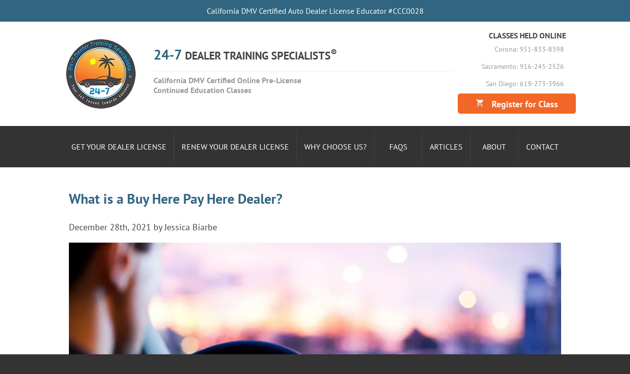

--- FILE ---
content_type: text/html; charset=utf-8
request_url: https://www.usedcardealerclass.com/article?p=what-is-a-buy-here-pay-here-dealer-211228
body_size: 11667
content:
<!DOCTYPE html>
<html lang="en">

<head>
    <link rel="preconnect" href="https://ajax.googleapis.com" />
    <link rel="preconnect" href="https://code.a8b.co/" />
    <link rel="preload" as="image" href="/images-design/logoFull.png" />
    <title>What is a Buy Here Pay Here Dealer?</title>
    <meta name="designer" content="conversion by A8B" />
    <meta name="twitter:description" content="California Auto Dealer Training and Certification" />
    <meta name="viewport" content="width=device-width" />
	<meta charset="UTF-8">
    <link rel="shortcut icon" type="image/x-icon" href="/favicon.ico" />
    <link rel="stylesheet" type="text/css" href="/stylesheet.css?t=1768894268165" />
	<!-- Google Tag Manager -->
<script>(function(w,d,s,l,i){w[l]=w[l]||[];w[l].push({'gtm.start':
	new Date().getTime(),event:'gtm.js'});var f=d.getElementsByTagName(s)[0],
	j=d.createElement(s),dl=l!='dataLayer'?'&l='+l:'';j.async=true;j.src=
	'https://www.googletagmanager.com/gtm.js?id='+i+dl;f.parentNode.insertBefore(j,f);
	})(window,document,'script','dataLayer','GTM-NXWBF2R5');</script>
	<!-- End Google Tag Manager -->
    <!-- Global site tag (gtag.js) - Google Analytics -->
    <script async src="https://www.googletagmanager.com/gtag/js?id=UA-55276412-1"></script>
    <script>
        window.dataLayer = window.dataLayer || [];
        function gtag() { dataLayer.push(arguments); }
        gtag('js', new Date());

        gtag('config', 'UA-55276412-1');
        gtag('config', 'AW-958855998');
    </script>
    
			<link rel="stylesheet" type="text/css" href="//code.a8b.co/blog/responsive.css?t=1768894268165" />
			<style>
				body .blogs {
					display: block;
				}

				.posts h2 {
					min-height: auto;
				}
			</style>

		

    <script>
        'use strict';

Object.values = Object.values || (obj => Object.keys(obj).map(key => obj[key]));
Object.entries = Object.entries || (obj => Object.keys(obj).map(key => [key, obj[key]]));

const q = (...args) => Array.from(document.querySelectorAll(...args)),
	qx = (element, ...selectors) => Array.from(element.querySelectorAll(...selectors)),
	qid = id => document.getElementById(id),
	x = (...args) => args.reduce((p, c) => (p || {})[c]), // access
	qs =
		location.search
			.slice(1)
			.split('&')
			.map(param => param.split('='))
			.reduce((obj, param) => (obj[decodeURIComponent(param[0])] = decodeURIComponent(param[1])) && obj, {}) || {},
	on = (target, event, func) =>
		target &&
		target.addEventListener(event, evt => {
			if (event === 'submit') evt.preventDefault();
			func(evt);
		}),
	trigger = (target, event) => target.dispatchEvent(new CustomEvent(event)),
	ajaxUrl = location.hostname.indexOf('localhost') !== -1 ? 'http://localhost:1338/' : 'https://usedcardealerclass.ajax.a8b.co/',
	ajax = (url, data = {}, noRedir = false) => fetch(ajaxUrl + url, {
			method: 'POST',
			mode: 'cors',
			body: JSON.stringify(Object.assign({}, creds, data)),
		})
			.then(r => (!r.ok ? Promise.reject(r) : r.json()))
			.catch(err => {
				console.error(err);
				return Promise.reject(err);
			}),
	bind = {
		readX: (element, field) =>
			qx(element, `[data-${field}]`).reduce(
				(p, c) =>
					((p[c.dataset[field]] =
						c.type === 'checkbox'
							? c.checked
							: c.type === 'radio'
							? (c.checked && c.value) || p[c.dataset[field]]
							: c.tagName === 'IMG'
							? c.src
							: c.type === 'datetime-local'
							? dateFormatLocal(new Date(c.value), 'YYYY-MM-DD HH:mm')
							: c.value) ||
						1) &&
					p,
				{},
			),
		readNonEmpty: field =>
			q(`[data-${field}]`)
				.filter(e => e.value)
				.reduce(
					(p, c) =>
						((p[c.dataset[field]] =
							c.type === 'checkbox'
								? c.checked
								: c.type === 'radio'
								? (c.checked && c.value) || p[c.dataset[field]]
								: c.tagName === 'IMG'
								? c.src
								: c.type === 'datetime-local'
								? dateFormatLocal(new Date(c.value), 'YYYY-MM-DD HH:mm')
								: c.value) ||
							1) &&
						p,
					{},
				),
		write: (field, data) => {
			q(`[data-${field}]`).forEach(e =>
				e.type === 'checkbox'
					? (e.checked = data[e.dataset[field]])
					: e.type === 'radio'
					? (e.checked = e.value === data[e.dataset[field]] + '')
					: e.type === 'datetime-local'
					? (e.value = dateFormat(new Date(data[e.dataset[field]]), 'YYYY-MM-DDTHH:mm'))
					: e.type === 'date'
					? (e.value = dateFormat(new Date(data[e.dataset[field]]), 'YYYY-MM-DD'))
					: e.tagName === 'SPAN' || e.tagName === 'TD'
					? (e.innerText = (data[e.dataset[field]] || '') + '')
					: (e.value =
							typeof data[e.dataset[field]] === 'number'
								? data[e.dataset[field]]
								: data[e.dataset[field]] || ''),
			);
		},
	},
	array = x => Array.from(Array((x * 1).toFixed(0) * 1)),
	hide = element =>
		element &&
		(element.className = (element.className.indexOf('invis') !== -1
			? element.className
			: element.className + ' invis'
		)
			.trim()
			.replace(/\s+/g, ' ')),
	show = element =>
		element &&
		(element.className = (element.className.indexOf('invis') === -1
			? element.className
			: element.className.replace('invis', '')
		)
			.trim()
			.replace(/\s+/g, ' '));
			
 	const stripeKey = 'pk_live_51KosGVHdmqGRE34JtcpOTPhC5Ma0WAJQtoCuiMTMoeHztM2NpkUmyzxYsTRKmANgjsGa0LNO7unUGF7nwhnVnaW20097v4gUdb';	
//	const stripeKey = 'pk_test_51KosGVHdmqGRE34JwAbY2Iud9Xc79eIkU6BmtivUMuVzAFSrk64cW4RsTqfqTrEap2C5nBqe7LF1l6TDnqIwFWor00zcihYsAf';	


bind.read = bind.readX.bind(null, document);

const dateFormat = (date, format) =>
	format
		.replace('YYYY', date.getUTCFullYear())
		.replace('YY', ('' + date.getUTCFullYear()).slice(-2))
		.replace('MM', ('0' + (date.getUTCMonth() + 1)).slice(-2))
		.replace('mM', date.getUTCMonth() + 1)
		.replace(
			'Mm',
			[
				'January',
				'February',
				'March',
				'April',
				'May',
				'June',
				'July',
				'August',
				'September',
				'October',
				'November',
				'December',
			][date.getUTCMonth()],
		)
		.replace('DD', ('0' + date.getUTCDate()).slice(-2))
		.replace('dd', date.getUTCDate())
		.replace('HH', ('0' + date.getUTCHours()).slice(-2))
		.replace('Hh', date.getUTCHours())
		.replace('hH', ('0' + (date.getUTCHours() % 12 || 12)).slice(-2))
		.replace('hh', date.getUTCHours() % 12 || 12)
		.replace('mm', ('0' + date.getUTCMinutes()).slice(-2))
		.replace('nn', date.getUTCHours() >= 12 ? 'PM' : 'AM')
		.replace('ss', ('0' + date.getUTCSeconds()).slice(-2))
		.replace(
			'WW',
			['Sunday', 'Monday', 'Tuesday', 'Wednesday', 'Thursday', 'Friday', 'Saturday'][date.getUTCDay()],
		)
		.replace('ww', ['Sun', 'Mon', 'Tue', 'Wed', 'Thu', 'Fri', 'Sat'][date.getUTCDay()]);

const dateFormatLocal = (date, format) =>
	format
		.replace('YYYY', date.getFullYear())
		.replace('YY', ('' + date.getFullYear()).slice(-2))
		.replace('MM', ('0' + (date.getMonth() + 1)).slice(-2))
		.replace('mM', date.getMonth() + 1)
		.replace(
			'Mm',
			[
				'January',
				'February',
				'March',
				'April',
				'May',
				'June',
				'July',
				'August',
				'September',
				'October',
				'November',
				'December',
			][date.getMonth()],
		)
		.replace('DD', ('0' + date.getDate()).slice(-2))
		.replace('dd', date.getDate())
		.replace('HH', ('0' + date.getHours()).slice(-2))
		.replace('Hh', date.getHours())
		.replace('hH', ('0' + (date.getHours() % 12 || 12)).slice(-2))
		.replace('hh', date.getHours() % 12 || 12)
		.replace('mm', ('0' + date.getMinutes()).slice(-2))
		.replace('nn', date.getHours() >= 12 ? 'PM' : 'AM')
		.replace('ss', ('0' + date.getSeconds()).slice(-2))
		.replace(
			'WW',
			['Sunday', 'Monday', 'Tuesday', 'Wednesday', 'Thursday', 'Friday', 'Saturday'][date.getDay()],
		)
		.replace('ww', ['Sun', 'Mon', 'Tue', 'Wed', 'Thu', 'Fri', 'Sat'][date.getDay()]);

const formatPrice = price => {
	const [dollars, cents] = (price / 100 + '').split('.'),
		longCents = ((cents || '') + '00').slice(0, 2);

	return `$${dollars}.${longCents}`;
}; // formatPrice

const creds = JSON.parse(localStorage.login || '{}');

const addChildren = (node, children) => {
	if (children.length === 1 && typeof children[0] === 'string') node.textContent = children[0];
	else
		children
			.filter(child => child !== null)
			.forEach(child =>
				node.appendChild(
					['string', 'number'].some(e => typeof child === e) ? document.createTextNode(child) : child,
				),
			);
	return node;
}; // addChildren

const html = (tag, attributes = {}, children = []) => {
	const e = document.createElement(tag);
	Object.entries(attributes).forEach(([key, value]) =>
		key.startsWith('data-') ? (e.dataset[key.slice(5)] = value) : (e[key] = value),
	);
	return addChildren(e, children);
}; // html

const html2 = tag => (attributes, children) => html(tag, attributes, children);

const updateElement = (e, frag) => {
	while (e.lastChild) e.removeChild(e.lastChild);
	e.appendChild(frag);
	return e;
}; // updateElement

const fragment = children => addChildren(document.createDocumentFragment(), children);

    </script>
<link rel="canonical" href="https://www.usedcardealerclass.com/article?p=what-is-a-buy-here-pay-here-dealer-211228"><meta name="description" content="Working with a Buy Here Pay Here Dealer, their customers enjoy the benefit of a one stop shop. As a Buy Here Pay Here Dealer, they are taking the customer fro"><meta property="og:image" content="https://www.usedcardealerclass.com//images-content/blog/inside-car.jpg"><meta property="og:url" content="https://www.usedcardealerclass.com/article?p=what-is-a-buy-here-pay-here-dealer-211228"><meta property="og:type" content="website"><meta property="og:title" content="What is a Buy Here Pay Here Dealer?"><style class="font">@font-face {
	font-family: 'PT Sans';
	font-style: normal;
	font-weight: 400;
	src: url(https://fonts.a8b.co/s/ptsans/v18/jizaRExUiTo99u79D0KEwA.ttf) format('truetype');
	font-display: swap;
}
@font-face {
	font-family: 'PT Sans';
	font-style: normal;
	font-weight: 700;
	src: url(https://fonts.a8b.co/s/ptsans/v18/jizfRExUiTo99u79B_mh0O6tKA.ttf) format('truetype');
	font-display: swap;
}
</style><style class="font">@font-face {
	font-family: 'Material Symbols Outlined';
	font-style: normal;
	font-weight: 100;
	src: url(https://fonts.a8b.co/s/materialsymbolsoutlined/v309/kJF1BvYX7BgnkSrUwT8OhrdQw4oELdPIeeII9v6oDMzByHX9rA6RzaxHMPdY43zj-jCxv3fzvRNU22ZXGJpEpjC_1p-p_4MrImHCIJIZrDCvHeem.ttf) format('truetype');
	font-display: swap;
}
@font-face {
	font-family: 'Material Symbols Outlined';
	font-style: normal;
	font-weight: 100;
	src: url(https://fonts.a8b.co/s/materialsymbolsoutlined/v309/kJF1BvYX7BgnkSrUwT8OhrdQw4oELdPIeeII9v6oDMzByHX9rA6RzaxHMPdY43zj-jCxv3fzvRNU22ZXGJpEpjC_1v-p_4MrImHCIJIZrDCvHeem.ttf) format('truetype');
	font-display: swap;
}
@font-face {
	font-family: 'Material Symbols Outlined';
	font-style: normal;
	font-weight: 100;
	src: url(https://fonts.a8b.co/s/materialsymbolsoutlined/v309/kJF1BvYX7BgnkSrUwT8OhrdQw4oELdPIeeII9v6oDMzByHX9rA6RzaxHMPdY43zj-jCxv3fzvRNU22ZXGJpEpjC_1t-p_4MrImHCIJIZrDCvHeem.ttf) format('truetype');
	font-display: swap;
}
@font-face {
	font-family: 'Material Symbols Outlined';
	font-style: normal;
	font-weight: 100;
	src: url(https://fonts.a8b.co/s/materialsymbolsoutlined/v309/kJF1BvYX7BgnkSrUwT8OhrdQw4oELdPIeeII9v6oDMzByHX9rA6RzaxHMPdY43zj-jCxv3fzvRNU22ZXGJpEpjC_1i-q_4MrImHCIJIZrDCvHeem.ttf) format('truetype');
	font-display: swap;
}
@font-face {
	font-family: 'Material Symbols Outlined';
	font-style: normal;
	font-weight: 100;
	src: url(https://fonts.a8b.co/s/materialsymbolsoutlined/v309/kJF1BvYX7BgnkSrUwT8OhrdQw4oELdPIeeII9v6oDMzByHX9rA6RzaxHMPdY43zj-jCxv3fzvRNU22ZXGJpEpjC_1n-q_4MrImHCIJIZrDCvHeem.ttf) format('truetype');
	font-display: swap;
}
@font-face {
	font-family: 'Material Symbols Outlined';
	font-style: normal;
	font-weight: 100;
	src: url(https://fonts.a8b.co/s/materialsymbolsoutlined/v309/kJF1BvYX7BgnkSrUwT8OhrdQw4oELdPIeeII9v6oDMzByHX9rA6RzazHD_dY43zj-jCxv3fzvRNU22ZXGJpEpjC_1p-p_4MrImHCIJIZrDCvHeem.ttf) format('truetype');
	font-display: swap;
}
@font-face {
	font-family: 'Material Symbols Outlined';
	font-style: normal;
	font-weight: 100;
	src: url(https://fonts.a8b.co/s/materialsymbolsoutlined/v309/kJF1BvYX7BgnkSrUwT8OhrdQw4oELdPIeeII9v6oDMzByHX9rA6RzazHD_dY43zj-jCxv3fzvRNU22ZXGJpEpjC_1v-p_4MrImHCIJIZrDCvHeem.ttf) format('truetype');
	font-display: swap;
}
@font-face {
	font-family: 'Material Symbols Outlined';
	font-style: normal;
	font-weight: 100;
	src: url(https://fonts.a8b.co/s/materialsymbolsoutlined/v309/kJF1BvYX7BgnkSrUwT8OhrdQw4oELdPIeeII9v6oDMzByHX9rA6RzazHD_dY43zj-jCxv3fzvRNU22ZXGJpEpjC_1t-p_4MrImHCIJIZrDCvHeem.ttf) format('truetype');
	font-display: swap;
}
@font-face {
	font-family: 'Material Symbols Outlined';
	font-style: normal;
	font-weight: 100;
	src: url(https://fonts.a8b.co/s/materialsymbolsoutlined/v309/kJF1BvYX7BgnkSrUwT8OhrdQw4oELdPIeeII9v6oDMzByHX9rA6RzazHD_dY43zj-jCxv3fzvRNU22ZXGJpEpjC_1i-q_4MrImHCIJIZrDCvHeem.ttf) format('truetype');
	font-display: swap;
}
@font-face {
	font-family: 'Material Symbols Outlined';
	font-style: normal;
	font-weight: 100;
	src: url(https://fonts.a8b.co/s/materialsymbolsoutlined/v309/kJF1BvYX7BgnkSrUwT8OhrdQw4oELdPIeeII9v6oDMzByHX9rA6RzazHD_dY43zj-jCxv3fzvRNU22ZXGJpEpjC_1n-q_4MrImHCIJIZrDCvHeem.ttf) format('truetype');
	font-display: swap;
}
@font-face {
	font-family: 'Material Symbols Outlined';
	font-style: normal;
	font-weight: 200;
	src: url(https://fonts.a8b.co/s/materialsymbolsoutlined/v309/kJF1BvYX7BgnkSrUwT8OhrdQw4oELdPIeeII9v6oDMzByHX9rA6RzaxHMPdY43zj-jCxv3fzvRNU22ZXGJpEpjC_1p-p_4MrImHCIJIZrDAvHOem.ttf) format('truetype');
	font-display: swap;
}
@font-face {
	font-family: 'Material Symbols Outlined';
	font-style: normal;
	font-weight: 200;
	src: url(https://fonts.a8b.co/s/materialsymbolsoutlined/v309/kJF1BvYX7BgnkSrUwT8OhrdQw4oELdPIeeII9v6oDMzByHX9rA6RzaxHMPdY43zj-jCxv3fzvRNU22ZXGJpEpjC_1v-p_4MrImHCIJIZrDAvHOem.ttf) format('truetype');
	font-display: swap;
}
@font-face {
	font-family: 'Material Symbols Outlined';
	font-style: normal;
	font-weight: 200;
	src: url(https://fonts.a8b.co/s/materialsymbolsoutlined/v309/kJF1BvYX7BgnkSrUwT8OhrdQw4oELdPIeeII9v6oDMzByHX9rA6RzaxHMPdY43zj-jCxv3fzvRNU22ZXGJpEpjC_1t-p_4MrImHCIJIZrDAvHOem.ttf) format('truetype');
	font-display: swap;
}
@font-face {
	font-family: 'Material Symbols Outlined';
	font-style: normal;
	font-weight: 200;
	src: url(https://fonts.a8b.co/s/materialsymbolsoutlined/v309/kJF1BvYX7BgnkSrUwT8OhrdQw4oELdPIeeII9v6oDMzByHX9rA6RzaxHMPdY43zj-jCxv3fzvRNU22ZXGJpEpjC_1i-q_4MrImHCIJIZrDAvHOem.ttf) format('truetype');
	font-display: swap;
}
@font-face {
	font-family: 'Material Symbols Outlined';
	font-style: normal;
	font-weight: 200;
	src: url(https://fonts.a8b.co/s/materialsymbolsoutlined/v309/kJF1BvYX7BgnkSrUwT8OhrdQw4oELdPIeeII9v6oDMzByHX9rA6RzaxHMPdY43zj-jCxv3fzvRNU22ZXGJpEpjC_1n-q_4MrImHCIJIZrDAvHOem.ttf) format('truetype');
	font-display: swap;
}
@font-face {
	font-family: 'Material Symbols Outlined';
	font-style: normal;
	font-weight: 200;
	src: url(https://fonts.a8b.co/s/materialsymbolsoutlined/v309/kJF1BvYX7BgnkSrUwT8OhrdQw4oELdPIeeII9v6oDMzByHX9rA6RzazHD_dY43zj-jCxv3fzvRNU22ZXGJpEpjC_1p-p_4MrImHCIJIZrDAvHOem.ttf) format('truetype');
	font-display: swap;
}
@font-face {
	font-family: 'Material Symbols Outlined';
	font-style: normal;
	font-weight: 200;
	src: url(https://fonts.a8b.co/s/materialsymbolsoutlined/v309/kJF1BvYX7BgnkSrUwT8OhrdQw4oELdPIeeII9v6oDMzByHX9rA6RzazHD_dY43zj-jCxv3fzvRNU22ZXGJpEpjC_1v-p_4MrImHCIJIZrDAvHOem.ttf) format('truetype');
	font-display: swap;
}
@font-face {
	font-family: 'Material Symbols Outlined';
	font-style: normal;
	font-weight: 200;
	src: url(https://fonts.a8b.co/s/materialsymbolsoutlined/v309/kJF1BvYX7BgnkSrUwT8OhrdQw4oELdPIeeII9v6oDMzByHX9rA6RzazHD_dY43zj-jCxv3fzvRNU22ZXGJpEpjC_1t-p_4MrImHCIJIZrDAvHOem.ttf) format('truetype');
	font-display: swap;
}
@font-face {
	font-family: 'Material Symbols Outlined';
	font-style: normal;
	font-weight: 200;
	src: url(https://fonts.a8b.co/s/materialsymbolsoutlined/v309/kJF1BvYX7BgnkSrUwT8OhrdQw4oELdPIeeII9v6oDMzByHX9rA6RzazHD_dY43zj-jCxv3fzvRNU22ZXGJpEpjC_1i-q_4MrImHCIJIZrDAvHOem.ttf) format('truetype');
	font-display: swap;
}
@font-face {
	font-family: 'Material Symbols Outlined';
	font-style: normal;
	font-weight: 200;
	src: url(https://fonts.a8b.co/s/materialsymbolsoutlined/v309/kJF1BvYX7BgnkSrUwT8OhrdQw4oELdPIeeII9v6oDMzByHX9rA6RzazHD_dY43zj-jCxv3fzvRNU22ZXGJpEpjC_1n-q_4MrImHCIJIZrDAvHOem.ttf) format('truetype');
	font-display: swap;
}
@font-face {
	font-family: 'Material Symbols Outlined';
	font-style: normal;
	font-weight: 300;
	src: url(https://fonts.a8b.co/s/materialsymbolsoutlined/v309/kJF1BvYX7BgnkSrUwT8OhrdQw4oELdPIeeII9v6oDMzByHX9rA6RzaxHMPdY43zj-jCxv3fzvRNU22ZXGJpEpjC_1p-p_4MrImHCIJIZrDDxHOem.ttf) format('truetype');
	font-display: swap;
}
@font-face {
	font-family: 'Material Symbols Outlined';
	font-style: normal;
	font-weight: 300;
	src: url(https://fonts.a8b.co/s/materialsymbolsoutlined/v309/kJF1BvYX7BgnkSrUwT8OhrdQw4oELdPIeeII9v6oDMzByHX9rA6RzaxHMPdY43zj-jCxv3fzvRNU22ZXGJpEpjC_1v-p_4MrImHCIJIZrDDxHOem.ttf) format('truetype');
	font-display: swap;
}
@font-face {
	font-family: 'Material Symbols Outlined';
	font-style: normal;
	font-weight: 300;
	src: url(https://fonts.a8b.co/s/materialsymbolsoutlined/v309/kJF1BvYX7BgnkSrUwT8OhrdQw4oELdPIeeII9v6oDMzByHX9rA6RzaxHMPdY43zj-jCxv3fzvRNU22ZXGJpEpjC_1t-p_4MrImHCIJIZrDDxHOem.ttf) format('truetype');
	font-display: swap;
}
@font-face {
	font-family: 'Material Symbols Outlined';
	font-style: normal;
	font-weight: 300;
	src: url(https://fonts.a8b.co/s/materialsymbolsoutlined/v309/kJF1BvYX7BgnkSrUwT8OhrdQw4oELdPIeeII9v6oDMzByHX9rA6RzaxHMPdY43zj-jCxv3fzvRNU22ZXGJpEpjC_1i-q_4MrImHCIJIZrDDxHOem.ttf) format('truetype');
	font-display: swap;
}
@font-face {
	font-family: 'Material Symbols Outlined';
	font-style: normal;
	font-weight: 300;
	src: url(https://fonts.a8b.co/s/materialsymbolsoutlined/v309/kJF1BvYX7BgnkSrUwT8OhrdQw4oELdPIeeII9v6oDMzByHX9rA6RzaxHMPdY43zj-jCxv3fzvRNU22ZXGJpEpjC_1n-q_4MrImHCIJIZrDDxHOem.ttf) format('truetype');
	font-display: swap;
}
@font-face {
	font-family: 'Material Symbols Outlined';
	font-style: normal;
	font-weight: 300;
	src: url(https://fonts.a8b.co/s/materialsymbolsoutlined/v309/kJF1BvYX7BgnkSrUwT8OhrdQw4oELdPIeeII9v6oDMzByHX9rA6RzazHD_dY43zj-jCxv3fzvRNU22ZXGJpEpjC_1p-p_4MrImHCIJIZrDDxHOem.ttf) format('truetype');
	font-display: swap;
}
@font-face {
	font-family: 'Material Symbols Outlined';
	font-style: normal;
	font-weight: 300;
	src: url(https://fonts.a8b.co/s/materialsymbolsoutlined/v309/kJF1BvYX7BgnkSrUwT8OhrdQw4oELdPIeeII9v6oDMzByHX9rA6RzazHD_dY43zj-jCxv3fzvRNU22ZXGJpEpjC_1v-p_4MrImHCIJIZrDDxHOem.ttf) format('truetype');
	font-display: swap;
}
@font-face {
	font-family: 'Material Symbols Outlined';
	font-style: normal;
	font-weight: 300;
	src: url(https://fonts.a8b.co/s/materialsymbolsoutlined/v309/kJF1BvYX7BgnkSrUwT8OhrdQw4oELdPIeeII9v6oDMzByHX9rA6RzazHD_dY43zj-jCxv3fzvRNU22ZXGJpEpjC_1t-p_4MrImHCIJIZrDDxHOem.ttf) format('truetype');
	font-display: swap;
}
@font-face {
	font-family: 'Material Symbols Outlined';
	font-style: normal;
	font-weight: 300;
	src: url(https://fonts.a8b.co/s/materialsymbolsoutlined/v309/kJF1BvYX7BgnkSrUwT8OhrdQw4oELdPIeeII9v6oDMzByHX9rA6RzazHD_dY43zj-jCxv3fzvRNU22ZXGJpEpjC_1i-q_4MrImHCIJIZrDDxHOem.ttf) format('truetype');
	font-display: swap;
}
@font-face {
	font-family: 'Material Symbols Outlined';
	font-style: normal;
	font-weight: 300;
	src: url(https://fonts.a8b.co/s/materialsymbolsoutlined/v309/kJF1BvYX7BgnkSrUwT8OhrdQw4oELdPIeeII9v6oDMzByHX9rA6RzazHD_dY43zj-jCxv3fzvRNU22ZXGJpEpjC_1n-q_4MrImHCIJIZrDDxHOem.ttf) format('truetype');
	font-display: swap;
}
@font-face {
	font-family: 'Material Symbols Outlined';
	font-style: normal;
	font-weight: 400;
	src: url(https://fonts.a8b.co/s/materialsymbolsoutlined/v309/kJF1BvYX7BgnkSrUwT8OhrdQw4oELdPIeeII9v6oDMzByHX9rA6RzaxHMPdY43zj-jCxv3fzvRNU22ZXGJpEpjC_1p-p_4MrImHCIJIZrDCvHOem.ttf) format('truetype');
	font-display: swap;
}
@font-face {
	font-family: 'Material Symbols Outlined';
	font-style: normal;
	font-weight: 400;
	src: url(https://fonts.a8b.co/s/materialsymbolsoutlined/v309/kJF1BvYX7BgnkSrUwT8OhrdQw4oELdPIeeII9v6oDMzByHX9rA6RzaxHMPdY43zj-jCxv3fzvRNU22ZXGJpEpjC_1v-p_4MrImHCIJIZrDCvHOem.ttf) format('truetype');
	font-display: swap;
}
@font-face {
	font-family: 'Material Symbols Outlined';
	font-style: normal;
	font-weight: 400;
	src: url(https://fonts.a8b.co/s/materialsymbolsoutlined/v309/kJF1BvYX7BgnkSrUwT8OhrdQw4oELdPIeeII9v6oDMzByHX9rA6RzaxHMPdY43zj-jCxv3fzvRNU22ZXGJpEpjC_1t-p_4MrImHCIJIZrDCvHOem.ttf) format('truetype');
	font-display: swap;
}
@font-face {
	font-family: 'Material Symbols Outlined';
	font-style: normal;
	font-weight: 400;
	src: url(https://fonts.a8b.co/s/materialsymbolsoutlined/v309/kJF1BvYX7BgnkSrUwT8OhrdQw4oELdPIeeII9v6oDMzByHX9rA6RzaxHMPdY43zj-jCxv3fzvRNU22ZXGJpEpjC_1i-q_4MrImHCIJIZrDCvHOem.ttf) format('truetype');
	font-display: swap;
}
@font-face {
	font-family: 'Material Symbols Outlined';
	font-style: normal;
	font-weight: 400;
	src: url(https://fonts.a8b.co/s/materialsymbolsoutlined/v309/kJF1BvYX7BgnkSrUwT8OhrdQw4oELdPIeeII9v6oDMzByHX9rA6RzaxHMPdY43zj-jCxv3fzvRNU22ZXGJpEpjC_1n-q_4MrImHCIJIZrDCvHOem.ttf) format('truetype');
	font-display: swap;
}
@font-face {
	font-family: 'Material Symbols Outlined';
	font-style: normal;
	font-weight: 400;
	src: url(https://fonts.a8b.co/s/materialsymbolsoutlined/v309/kJF1BvYX7BgnkSrUwT8OhrdQw4oELdPIeeII9v6oDMzByHX9rA6RzazHD_dY43zj-jCxv3fzvRNU22ZXGJpEpjC_1p-p_4MrImHCIJIZrDCvHOem.ttf) format('truetype');
	font-display: swap;
}
@font-face {
	font-family: 'Material Symbols Outlined';
	font-style: normal;
	font-weight: 400;
	src: url(https://fonts.a8b.co/s/materialsymbolsoutlined/v309/kJF1BvYX7BgnkSrUwT8OhrdQw4oELdPIeeII9v6oDMzByHX9rA6RzazHD_dY43zj-jCxv3fzvRNU22ZXGJpEpjC_1v-p_4MrImHCIJIZrDCvHOem.ttf) format('truetype');
	font-display: swap;
}
@font-face {
	font-family: 'Material Symbols Outlined';
	font-style: normal;
	font-weight: 400;
	src: url(https://fonts.a8b.co/s/materialsymbolsoutlined/v309/kJF1BvYX7BgnkSrUwT8OhrdQw4oELdPIeeII9v6oDMzByHX9rA6RzazHD_dY43zj-jCxv3fzvRNU22ZXGJpEpjC_1t-p_4MrImHCIJIZrDCvHOem.ttf) format('truetype');
	font-display: swap;
}
@font-face {
	font-family: 'Material Symbols Outlined';
	font-style: normal;
	font-weight: 400;
	src: url(https://fonts.a8b.co/s/materialsymbolsoutlined/v309/kJF1BvYX7BgnkSrUwT8OhrdQw4oELdPIeeII9v6oDMzByHX9rA6RzazHD_dY43zj-jCxv3fzvRNU22ZXGJpEpjC_1i-q_4MrImHCIJIZrDCvHOem.ttf) format('truetype');
	font-display: swap;
}
@font-face {
	font-family: 'Material Symbols Outlined';
	font-style: normal;
	font-weight: 400;
	src: url(https://fonts.a8b.co/s/materialsymbolsoutlined/v309/kJF1BvYX7BgnkSrUwT8OhrdQw4oELdPIeeII9v6oDMzByHX9rA6RzazHD_dY43zj-jCxv3fzvRNU22ZXGJpEpjC_1n-q_4MrImHCIJIZrDCvHOem.ttf) format('truetype');
	font-display: swap;
}
@font-face {
	font-family: 'Material Symbols Outlined';
	font-style: normal;
	font-weight: 500;
	src: url(https://fonts.a8b.co/s/materialsymbolsoutlined/v309/kJF1BvYX7BgnkSrUwT8OhrdQw4oELdPIeeII9v6oDMzByHX9rA6RzaxHMPdY43zj-jCxv3fzvRNU22ZXGJpEpjC_1p-p_4MrImHCIJIZrDCdHOem.ttf) format('truetype');
	font-display: swap;
}
@font-face {
	font-family: 'Material Symbols Outlined';
	font-style: normal;
	font-weight: 500;
	src: url(https://fonts.a8b.co/s/materialsymbolsoutlined/v309/kJF1BvYX7BgnkSrUwT8OhrdQw4oELdPIeeII9v6oDMzByHX9rA6RzaxHMPdY43zj-jCxv3fzvRNU22ZXGJpEpjC_1v-p_4MrImHCIJIZrDCdHOem.ttf) format('truetype');
	font-display: swap;
}
@font-face {
	font-family: 'Material Symbols Outlined';
	font-style: normal;
	font-weight: 500;
	src: url(https://fonts.a8b.co/s/materialsymbolsoutlined/v309/kJF1BvYX7BgnkSrUwT8OhrdQw4oELdPIeeII9v6oDMzByHX9rA6RzaxHMPdY43zj-jCxv3fzvRNU22ZXGJpEpjC_1t-p_4MrImHCIJIZrDCdHOem.ttf) format('truetype');
	font-display: swap;
}
@font-face {
	font-family: 'Material Symbols Outlined';
	font-style: normal;
	font-weight: 500;
	src: url(https://fonts.a8b.co/s/materialsymbolsoutlined/v309/kJF1BvYX7BgnkSrUwT8OhrdQw4oELdPIeeII9v6oDMzByHX9rA6RzaxHMPdY43zj-jCxv3fzvRNU22ZXGJpEpjC_1i-q_4MrImHCIJIZrDCdHOem.ttf) format('truetype');
	font-display: swap;
}
@font-face {
	font-family: 'Material Symbols Outlined';
	font-style: normal;
	font-weight: 500;
	src: url(https://fonts.a8b.co/s/materialsymbolsoutlined/v309/kJF1BvYX7BgnkSrUwT8OhrdQw4oELdPIeeII9v6oDMzByHX9rA6RzaxHMPdY43zj-jCxv3fzvRNU22ZXGJpEpjC_1n-q_4MrImHCIJIZrDCdHOem.ttf) format('truetype');
	font-display: swap;
}
@font-face {
	font-family: 'Material Symbols Outlined';
	font-style: normal;
	font-weight: 500;
	src: url(https://fonts.a8b.co/s/materialsymbolsoutlined/v309/kJF1BvYX7BgnkSrUwT8OhrdQw4oELdPIeeII9v6oDMzByHX9rA6RzazHD_dY43zj-jCxv3fzvRNU22ZXGJpEpjC_1p-p_4MrImHCIJIZrDCdHOem.ttf) format('truetype');
	font-display: swap;
}
@font-face {
	font-family: 'Material Symbols Outlined';
	font-style: normal;
	font-weight: 500;
	src: url(https://fonts.a8b.co/s/materialsymbolsoutlined/v309/kJF1BvYX7BgnkSrUwT8OhrdQw4oELdPIeeII9v6oDMzByHX9rA6RzazHD_dY43zj-jCxv3fzvRNU22ZXGJpEpjC_1v-p_4MrImHCIJIZrDCdHOem.ttf) format('truetype');
	font-display: swap;
}
@font-face {
	font-family: 'Material Symbols Outlined';
	font-style: normal;
	font-weight: 500;
	src: url(https://fonts.a8b.co/s/materialsymbolsoutlined/v309/kJF1BvYX7BgnkSrUwT8OhrdQw4oELdPIeeII9v6oDMzByHX9rA6RzazHD_dY43zj-jCxv3fzvRNU22ZXGJpEpjC_1t-p_4MrImHCIJIZrDCdHOem.ttf) format('truetype');
	font-display: swap;
}
@font-face {
	font-family: 'Material Symbols Outlined';
	font-style: normal;
	font-weight: 500;
	src: url(https://fonts.a8b.co/s/materialsymbolsoutlined/v309/kJF1BvYX7BgnkSrUwT8OhrdQw4oELdPIeeII9v6oDMzByHX9rA6RzazHD_dY43zj-jCxv3fzvRNU22ZXGJpEpjC_1i-q_4MrImHCIJIZrDCdHOem.ttf) format('truetype');
	font-display: swap;
}
@font-face {
	font-family: 'Material Symbols Outlined';
	font-style: normal;
	font-weight: 500;
	src: url(https://fonts.a8b.co/s/materialsymbolsoutlined/v309/kJF1BvYX7BgnkSrUwT8OhrdQw4oELdPIeeII9v6oDMzByHX9rA6RzazHD_dY43zj-jCxv3fzvRNU22ZXGJpEpjC_1n-q_4MrImHCIJIZrDCdHOem.ttf) format('truetype');
	font-display: swap;
}
@font-face {
	font-family: 'Material Symbols Outlined';
	font-style: normal;
	font-weight: 600;
	src: url(https://fonts.a8b.co/s/materialsymbolsoutlined/v309/kJF1BvYX7BgnkSrUwT8OhrdQw4oELdPIeeII9v6oDMzByHX9rA6RzaxHMPdY43zj-jCxv3fzvRNU22ZXGJpEpjC_1p-p_4MrImHCIJIZrDBxG-em.ttf) format('truetype');
	font-display: swap;
}
@font-face {
	font-family: 'Material Symbols Outlined';
	font-style: normal;
	font-weight: 600;
	src: url(https://fonts.a8b.co/s/materialsymbolsoutlined/v309/kJF1BvYX7BgnkSrUwT8OhrdQw4oELdPIeeII9v6oDMzByHX9rA6RzaxHMPdY43zj-jCxv3fzvRNU22ZXGJpEpjC_1v-p_4MrImHCIJIZrDBxG-em.ttf) format('truetype');
	font-display: swap;
}
@font-face {
	font-family: 'Material Symbols Outlined';
	font-style: normal;
	font-weight: 600;
	src: url(https://fonts.a8b.co/s/materialsymbolsoutlined/v309/kJF1BvYX7BgnkSrUwT8OhrdQw4oELdPIeeII9v6oDMzByHX9rA6RzaxHMPdY43zj-jCxv3fzvRNU22ZXGJpEpjC_1t-p_4MrImHCIJIZrDBxG-em.ttf) format('truetype');
	font-display: swap;
}
@font-face {
	font-family: 'Material Symbols Outlined';
	font-style: normal;
	font-weight: 600;
	src: url(https://fonts.a8b.co/s/materialsymbolsoutlined/v309/kJF1BvYX7BgnkSrUwT8OhrdQw4oELdPIeeII9v6oDMzByHX9rA6RzaxHMPdY43zj-jCxv3fzvRNU22ZXGJpEpjC_1i-q_4MrImHCIJIZrDBxG-em.ttf) format('truetype');
	font-display: swap;
}
@font-face {
	font-family: 'Material Symbols Outlined';
	font-style: normal;
	font-weight: 600;
	src: url(https://fonts.a8b.co/s/materialsymbolsoutlined/v309/kJF1BvYX7BgnkSrUwT8OhrdQw4oELdPIeeII9v6oDMzByHX9rA6RzaxHMPdY43zj-jCxv3fzvRNU22ZXGJpEpjC_1n-q_4MrImHCIJIZrDBxG-em.ttf) format('truetype');
	font-display: swap;
}
@font-face {
	font-family: 'Material Symbols Outlined';
	font-style: normal;
	font-weight: 600;
	src: url(https://fonts.a8b.co/s/materialsymbolsoutlined/v309/kJF1BvYX7BgnkSrUwT8OhrdQw4oELdPIeeII9v6oDMzByHX9rA6RzazHD_dY43zj-jCxv3fzvRNU22ZXGJpEpjC_1p-p_4MrImHCIJIZrDBxG-em.ttf) format('truetype');
	font-display: swap;
}
@font-face {
	font-family: 'Material Symbols Outlined';
	font-style: normal;
	font-weight: 600;
	src: url(https://fonts.a8b.co/s/materialsymbolsoutlined/v309/kJF1BvYX7BgnkSrUwT8OhrdQw4oELdPIeeII9v6oDMzByHX9rA6RzazHD_dY43zj-jCxv3fzvRNU22ZXGJpEpjC_1v-p_4MrImHCIJIZrDBxG-em.ttf) format('truetype');
	font-display: swap;
}
@font-face {
	font-family: 'Material Symbols Outlined';
	font-style: normal;
	font-weight: 600;
	src: url(https://fonts.a8b.co/s/materialsymbolsoutlined/v309/kJF1BvYX7BgnkSrUwT8OhrdQw4oELdPIeeII9v6oDMzByHX9rA6RzazHD_dY43zj-jCxv3fzvRNU22ZXGJpEpjC_1t-p_4MrImHCIJIZrDBxG-em.ttf) format('truetype');
	font-display: swap;
}
@font-face {
	font-family: 'Material Symbols Outlined';
	font-style: normal;
	font-weight: 600;
	src: url(https://fonts.a8b.co/s/materialsymbolsoutlined/v309/kJF1BvYX7BgnkSrUwT8OhrdQw4oELdPIeeII9v6oDMzByHX9rA6RzazHD_dY43zj-jCxv3fzvRNU22ZXGJpEpjC_1i-q_4MrImHCIJIZrDBxG-em.ttf) format('truetype');
	font-display: swap;
}
@font-face {
	font-family: 'Material Symbols Outlined';
	font-style: normal;
	font-weight: 600;
	src: url(https://fonts.a8b.co/s/materialsymbolsoutlined/v309/kJF1BvYX7BgnkSrUwT8OhrdQw4oELdPIeeII9v6oDMzByHX9rA6RzazHD_dY43zj-jCxv3fzvRNU22ZXGJpEpjC_1n-q_4MrImHCIJIZrDBxG-em.ttf) format('truetype');
	font-display: swap;
}
@font-face {
	font-family: 'Material Symbols Outlined';
	font-style: normal;
	font-weight: 700;
	src: url(https://fonts.a8b.co/s/materialsymbolsoutlined/v309/kJF1BvYX7BgnkSrUwT8OhrdQw4oELdPIeeII9v6oDMzByHX9rA6RzaxHMPdY43zj-jCxv3fzvRNU22ZXGJpEpjC_1p-p_4MrImHCIJIZrDBIG-em.ttf) format('truetype');
	font-display: swap;
}
@font-face {
	font-family: 'Material Symbols Outlined';
	font-style: normal;
	font-weight: 700;
	src: url(https://fonts.a8b.co/s/materialsymbolsoutlined/v309/kJF1BvYX7BgnkSrUwT8OhrdQw4oELdPIeeII9v6oDMzByHX9rA6RzaxHMPdY43zj-jCxv3fzvRNU22ZXGJpEpjC_1v-p_4MrImHCIJIZrDBIG-em.ttf) format('truetype');
	font-display: swap;
}
@font-face {
	font-family: 'Material Symbols Outlined';
	font-style: normal;
	font-weight: 700;
	src: url(https://fonts.a8b.co/s/materialsymbolsoutlined/v309/kJF1BvYX7BgnkSrUwT8OhrdQw4oELdPIeeII9v6oDMzByHX9rA6RzaxHMPdY43zj-jCxv3fzvRNU22ZXGJpEpjC_1t-p_4MrImHCIJIZrDBIG-em.ttf) format('truetype');
	font-display: swap;
}
@font-face {
	font-family: 'Material Symbols Outlined';
	font-style: normal;
	font-weight: 700;
	src: url(https://fonts.a8b.co/s/materialsymbolsoutlined/v309/kJF1BvYX7BgnkSrUwT8OhrdQw4oELdPIeeII9v6oDMzByHX9rA6RzaxHMPdY43zj-jCxv3fzvRNU22ZXGJpEpjC_1i-q_4MrImHCIJIZrDBIG-em.ttf) format('truetype');
	font-display: swap;
}
@font-face {
	font-family: 'Material Symbols Outlined';
	font-style: normal;
	font-weight: 700;
	src: url(https://fonts.a8b.co/s/materialsymbolsoutlined/v309/kJF1BvYX7BgnkSrUwT8OhrdQw4oELdPIeeII9v6oDMzByHX9rA6RzaxHMPdY43zj-jCxv3fzvRNU22ZXGJpEpjC_1n-q_4MrImHCIJIZrDBIG-em.ttf) format('truetype');
	font-display: swap;
}
@font-face {
	font-family: 'Material Symbols Outlined';
	font-style: normal;
	font-weight: 700;
	src: url(https://fonts.a8b.co/s/materialsymbolsoutlined/v309/kJF1BvYX7BgnkSrUwT8OhrdQw4oELdPIeeII9v6oDMzByHX9rA6RzazHD_dY43zj-jCxv3fzvRNU22ZXGJpEpjC_1p-p_4MrImHCIJIZrDBIG-em.ttf) format('truetype');
	font-display: swap;
}
@font-face {
	font-family: 'Material Symbols Outlined';
	font-style: normal;
	font-weight: 700;
	src: url(https://fonts.a8b.co/s/materialsymbolsoutlined/v309/kJF1BvYX7BgnkSrUwT8OhrdQw4oELdPIeeII9v6oDMzByHX9rA6RzazHD_dY43zj-jCxv3fzvRNU22ZXGJpEpjC_1v-p_4MrImHCIJIZrDBIG-em.ttf) format('truetype');
	font-display: swap;
}
@font-face {
	font-family: 'Material Symbols Outlined';
	font-style: normal;
	font-weight: 700;
	src: url(https://fonts.a8b.co/s/materialsymbolsoutlined/v309/kJF1BvYX7BgnkSrUwT8OhrdQw4oELdPIeeII9v6oDMzByHX9rA6RzazHD_dY43zj-jCxv3fzvRNU22ZXGJpEpjC_1t-p_4MrImHCIJIZrDBIG-em.ttf) format('truetype');
	font-display: swap;
}
@font-face {
	font-family: 'Material Symbols Outlined';
	font-style: normal;
	font-weight: 700;
	src: url(https://fonts.a8b.co/s/materialsymbolsoutlined/v309/kJF1BvYX7BgnkSrUwT8OhrdQw4oELdPIeeII9v6oDMzByHX9rA6RzazHD_dY43zj-jCxv3fzvRNU22ZXGJpEpjC_1i-q_4MrImHCIJIZrDBIG-em.ttf) format('truetype');
	font-display: swap;
}
@font-face {
	font-family: 'Material Symbols Outlined';
	font-style: normal;
	font-weight: 700;
	src: url(https://fonts.a8b.co/s/materialsymbolsoutlined/v309/kJF1BvYX7BgnkSrUwT8OhrdQw4oELdPIeeII9v6oDMzByHX9rA6RzazHD_dY43zj-jCxv3fzvRNU22ZXGJpEpjC_1n-q_4MrImHCIJIZrDBIG-em.ttf) format('truetype');
	font-display: swap;
}

.material-symbols-outlined {
	font-family: 'Material Symbols Outlined';
	font-weight: normal;
	font-style: normal;
	font-size: 24px;
	line-height: 1;
	letter-spacing: normal;
	text-transform: none;
	display: inline-block;
	white-space: nowrap;
	word-wrap: normal;
	direction: ltr;
	font-display: swap;
}
</style></head>
<body>
	<!-- Google Tag Manager (noscript) -->
<noscript><iframe loading="lazy" src="https://www.googletagmanager.com/ns.html?id=GTM-NXWBF2R5" height="0" width="0" style="display:none;visibility:hidden"></iframe></noscript>
	<!-- End Google Tag Manager (noscript) -->
	
    <div class="container">
        <div class="notice">
            <div class="wrap">
                <p>California DMV Certified Auto Dealer License Educator #CCC0028</p>
            </div>
        </div>
        <header>
    <div class="wrap">
        <div class="grid mid">
            <a class="logo" href="/#class-registration-options" title="Home">
                <img loading="eager" class="imgLeftLogo" src="/images-design/logoFull.png" width="150" height="150" alt="24-7 Dealer Training Specialists">
                <p class="title"><em>24-7</em> Dealer Training Specialists<sup>&reg;</sup> </p>
                <hr />
                <span>California DMV Certified Online Pre-License<br>Continued Education Classes</span>

            </a>
            <ul class="locations">
                <li><strong>Classes Held Online</strong></li>
                <li><a href="tel:9518338398">Corona: 951-833-8398</a></li>
                <li><a href="tel:9162452526">Sacramento: 916-245-2526</a></li>
                <li><a href="tel:6192733966">San Diego: 619-273-3966</a></li>
                <li><a class="btn" href="/california-dealer-license"><span class="material-symbols-outlined">shopping_cart</span> Register for Class</a></li>
            </ul>
        </div>
    </div>
</header>

        <nav>
    <div class="wrap">
        <ul>
            <li><a href="/dealer-license">Get your Dealer License</a></li>
            <li><a href="/dealer-license-renewal">Renew your Dealer License</a></li>
            <li><a href="/why-choose-us">Why Choose Us?</a></li>
            <li><a href="/faq">FAQs</a></li>
			<li><a href="/resources">Articles</a></li>
            <li><a href="/about">About</a></li>
            <li><a href="/contact">Contact</a></li>
        </ul>
    </div>
</nav>

        <div class="wrap">
            <div class="content grid">
                <section>
                    
			<div class="blogs"><div class="posts"><div class="post"><h2><a href="/article?p=what-is-a-buy-here-pay-here-dealer-211228">What is a Buy Here Pay Here Dealer?</a></h2><p>December 28th, 2021 by Jessica Biarbe</p><img src="/images-content/blog/inside-car.jpg" alt="inside view of nice car while driving" width="1280" height="853" loading="lazy">
<p>"Buy here, pay here" dealerships are auto dealers that not only sell cars but effectively act as the bank, too, by providing in-house financing, typically for buyers with bad credit.* Interest rates can be higher than other lending options and customers make car payments directly to the dealership.</p>
<p>Legislation was enacted effective January 1, 2013 to curb unfair and deceptive practices by a buy here pay here dealer, thereby protecting the consuming public. As defined, a buyer here pay here dealer or lessor does both of the following:</p>
<ul>
    <li>Enters into conditional sale or lease contracts. A conditional sale contract does not include a contract for the sale of a motor vehicle if all the amounts owed under the contract are paid in full within 30 days.</li>
    <li>Assigns less than 90% of all un-rescinded conditional sale contracts and lease contracts to unaffiliated third party finance or leasing sources within 45 days of the consummation of the contract</li>
</ul>
<p>A Buy Here Pay Here Dealer does not apply to the following:</p>
<ul>
    <li>Lessor that primarily leases vehicles that are two model years old or newer.</li>
    <li>Certifies 100% of its vehicles, and maintains an on-site service and repair facility that is licensed by the Bureau of Automotive Repair and employees a minimum of five master auto technicians who are certified by the National Institute for Automotive Service Excellence</li>
</ul>
<h3>Requirements of a Buy Here Pay Here Dealer</h3>
<p><strong>Limits the use of GPS</strong><br />After the sale of a vehicle the dealer must comply with the following:</p>
<ul>
    <li>The buyer is made aware of the existence and use of the tracking technology. The buyer must give written consent to the tracking and the use of starter interrupt technology.</li>
    <li>The tracking device is used to repossess the vehicle or locate the vehicle to service the loan and keep the loan current.</li>
    <li>To use the electronic device for the optional service is separate from the purchase agreement and is not a condition of the purchase agreement for the vehicle, and is executed after the completion of the sale or lease of the vehicle. The buyer may cancel the optional service at any point in the future without affecting the sale and is informed that they have the ability to do so.</li>
</ul>
<p><strong>Limits the Use of Starter Interrupt Technology</strong><br />At the time of sale, the dealer must notify the buyer in writing that the vehicle is equipped with a starter interrupt technology which can be used to shut down the vehicle remotely by the Buyer Here Pay Here Dealer.</p>
<ul>
    <li>The written disclosure informs the buyer that a warning will be provided no less than 48 hours before the use of the system to shut down the vehicle remotely and discloses the method the warning will be issued.</li>
    <li>In the event of an emergency, the buyer shall be provided with the ability to start a dealer disabled vehicle for no less than 24 hours after the initial disablement.</li>
</ul>
<p>The dealer must issue a 30 day or 1000 mile warranty:</p>
<ul>
    <li>The buyer will be notified of the warranty - what parts and systems are covered.</li>
    <li>The dealer must either repair the covered parts that fail or cancel the sale or lease, reimbursing the buyer or lessee.</li>
</ul>
<p>The Buy Here Pay Here Dealer may elect to refund the buyer or lessee a full refund, less reasonable amounts for any damages, excepting damage caused by a non-conformity with a written warranty rather than performing a repair.</p>
<p>In the event the Buy Here Pay Here Dealer cancels the sale or lease the following shall apply:</p>
<ul>
    <li>The Buy Here Pay Here Dealer will give written notice to the buyer or lessee of the election to cancel the sale or lease by first class mail.</li>
    <li>The Buy Here Pay Here Dealer pays 100% of the cost of labor and parts for repairs under the warranty.</li>
    <li>The Buy Here Pay Here Dealer voids the purchase or lease agreement that waives limits or disclaims these requirements.</li>
    <li>Provides that a warranty is deemed to have been issued if the dealer fails to issue a warranty pursuant to these provisions. </li>
</ul>
<p>A Buy Here Pay Here Is Prohibited from:</p>
<ul>
    <li>Requiring the buyer to make their payments in person</li>
    <li>Repossessing the vehicle or charging a penalty following timely payment of a deferred down payment as specified.</li>
</ul>
<p>Violations of these prohibitions is a misdemeanor and the Buy Here Pay Here Dealer may be fined up to &#36;1000. </p>
<h3>Label Requirements</h3>
<p>A Buy-Here-Pay-Here dealer shall affix a label on any used vehicle being offered for retail sale that states the reasonable market value of that vehicle. The label shall meet all of the following conditions:</p>
<ul>
    <li>Be in writing. </li>
    <li>Printed with a heading that reads “REASONABLE MARKET VALUE OF THIS VEHICLE” in at least 16 point bold type and text in at least 12-point type. </li>
    <li>Be located adjacent to the window sticker identifying the equipment provided with the vehicle, or if none, it shall be located prominently and conspicuously on the vehicle so that it is readily readable. </li>
    <li>Identify all Equipment included with the vehicle. </li>
    <li>Contain the information used to determine the reasonable market value of the vehicle, including, but not limited to, the use of a nationally recognized pricing guide for used vehicles. </li>
    <li>Contain the date the reasonable market value was determined. </li>
    <li>Indicate the reasonable market value is being provided only for comparison shopping and is not the retail sale price or the advertised price of the vehicle.</li>
</ul>
<p>“Reasonable market value” means the average retail value of a used vehicle based on the condition, mileage, year, make, and model of the vehicle as determined within the last 60 days by a nationally recognized pricing guide that provides used vehicle retail values or pricing reports to vehicle dealers or the public. </p>
<p>The legislation requires Buy Here Pay Here dealer to adhere to certain requirements on every vehicle sold or leased as follows: </p>
<ul>
<li>Requires a licensed repossession agency (LRA) to only transact business with another person or entity as an independent contractor, and prohibits an LRA from allowing anyone other than a qualified certificate holder, its owner, or its officer to manage its operations or transact business. </li>
<li>Makes it a misdemeanor, punishable by a fine up to &#36;5000, for a Buy Here Pay Here dealer to knowingly engage a non-exempt unlicensed person to repossess collateral on its behalf. </li>
<li>Authorizes DMV to suspend or revoke the license issued to Buy Here
Pay Here dealer if it violates the act. </li>
<li>A repossessor shall not appraise or determine the value of any collateral whether damaged or not. </li>
<li>Authorizes a repossessor to complete a condition report for collateral that makes a general assessment of the collateral but does not include all damage or missing parts as specified. </li>
<li>Authorizes the Bureau of Security and Investigative Services (BSIS) to assess a &#36;25 administrative fine against a repossessor for knowingly submitting a false report, not just reports submitted to an employer. </li>
<li>Requires a repossessor to contact law enforcement within one hour after taking possession of a vehicle and continue to attempt notification until the repossessor provides notification. </li>
<li>Prohibits a person, other than a peace officer acting in an official capacity, from interfering with the transport of a vehicle to a storage facility, auction, or dealer by an individual employed by a Licensed Repossession Agency or repossessor once repossession is complete, and makes it a violation of that provision an infraction. </li>
<li>Prohibits a tow yard, impounding agency, government agency, or person acting on behalf of these entities from refusing to release a vehicle or collateral to anyone legally entitled to the vehicle or collateral, except a vehicle being held for evidence by a law enforcement or prosecuting attorney.</li></ul>
<h3>Convenience of a Buy Here Pay Here Dealer</h3>
<p>Working with a Buy Here Pay Here Dealer, their customers enjoy the benefit of a one stop shop. As a Buy Here Pay Here Dealer, they are taking the customer from A-Z in the buying and financing experience, saving the customer time and simplifying their purchase. The Buy Here Pay Here Dealer can assist a customer who struggles with subprime credit by offering or extending them credit where the buying experience is more complicated in a traditional financing situation. The Dealer typically determines how much the customer can afford and payment options. Then the dealer matches them to the appropriate vehicle.</p>
<h3>Growth of a Buy Here Pay Here Dealer</h3>
<p>Credit challenged customers is fueling the Buy Here Pay Here dealers. Subprime lenders shy away from a consumer who have poor credit ratings or have poor work history, thereby rejecting the applicant&rsquo;s loan.</p>
<p>As the Buy Here Pay Here Dealer, your business is assuming the risk of repayment on the loan provided to your customer in the case of default.</p>
<p>Word of mouth by your consumer to their friends and family is also another way to grow your business. When a customer is treated fairly they are most likely to be a repeat customer knowing they have purchase power at your dealership.
</p>
<h3>Servicing The Loan</h3>
<p>It&rsquo;s important that you understand the affordability of the vehicle your customer wishes to buy, thereby keeping your default rate low. The terms on a Buy Here Pay Here loan is typically between 24 - 36 months with weekly or bi-weekly payments.</p>
<p>Just as any loan through a financial institution, it&rsquo;s important to verify the information the customer is giving you on the credit application. It&rsquo;s also important to stay on top of late payments to keep your payment delinquency  low. If the customer is one day late, follow up to keep the loan in good standing.</p>
<p>Staying vigilant with following up on a late payment, Buy Here Pay Here Dealers can avoid excessive defaults and earn substantial profits. Helping your customers during difficulties can lead to customer loyalty and repeat business.
</p>
<h3>What Interest Rates Can Be Charged?</h3>
<p>State usury laws determine the maximum interest rate a lender is permitted to charge. Buy Here Pay Here averages, according to 2018 NIADA studies is around 20% which is higher than a consumer would typically pay with banks and Credit Unions. Some dealers set rates much less. </p>
<p>While some dealers charge the maximum allowable rate, the average BHPH dealer has an APR of around 20%. Some set rates much less than that.</p>
<p>Your state's usury laws determine the maximum interest rate that a lender is permitted to charge. This could be anywhere from 5 to 24 percent, depending on where you live. However, the rules are complex and the rate caps don't always apply to car loans.</p>
<p> “Buy here, pay here” dealerships are auto dealers that not only sell cars but effectively act as the bank, too, by providing in-house financing, typically for buyers with bad credit.* Interest rates can be higher than other lending options and customers make car payments directly to the dealership.</p><p class="posttags">Tags: <a href="/article?t=california">california</a>, <a href="/article?t=compliance">compliance</a>, <a href="/article?t=dealership">dealership</a>, <a href="/article?t=financing">financing</a></p><p class="postcats">Posted in: <a href="/article?c=auto-dealer-business">Auto Dealer Business</a></p></div></div></div>
			<p><strong>Disclaimer</strong><br><small>Information within this publication is not intended to give legal
					advice or compliance with any Federal, State, or local laws and/or regulations. It should be
					noted that laws, regulations and standards are subject to revisions, additions or deletions at
					any time. If legal advice or assistance is required, the services of a competent professional
					should be obtained.</small></p>
		
                    <br class="clear" />
                </section>
                <aside>
    <div class="grid half">
		<div>
        <h3>Classes online every week!</h3>
        <a href="/#class-registration-options" class="btn">Register for Class</a>
        <h4>Call Us</h4>
        <ul>
            <li><a href="tel:951-833-8398">Corona: 951-833-8398</a></li>
            <li><a href="tel:916-245-2526">Sacramento: 916-245-2526</a></li>
            <li><a href="tel:619-273-3966">San Diego: 619-273-3966</a></li>
        </ul>
	</div>
	<div>
        <h4>Message Us</h4>
        <form id="quick">
    <input type="text" name="Name" placeholder="Name" form="quick" required /><br />
    <input type="email" name="Email" placeholder="Email" form="quick" required /><br />
    <input type="tel" name="Phone" placeholder="Phone" form="quick" required /><br />
    <textarea name="Message" placeholder="Message" form="quick"></textarea><br />
    <input type="submit" value="Get Started" id="submit" />
</form>

        <p>
            We'll help get you started with California Auto Dealer Training class registration. The process is
                    quick, easy, and has no obligation or hassle.
        </p>
	</div>
    </div>
</aside>

            </div>
        </div>
        	<div class="cta">
		<div class="wrap">
			<a href="tel:9518338398">
				<h3 class="center"><i class="fa fa-mobile fa-fw fa-lg"></i>Call us anytime at <span
						class="nowrap" class="nowrap">951-833-8398</span></h3>
			</a>
		</div>
	</div>
	<footer>
		<div class="wrap">

			<p>24-7 Dealer Training Specialists is the top dealer training school for California Auto Dealer Pre License
				Training and California Auto Dealer Continuing Education. Classes are held online for your
				convenience.</p>

			<p class="copy">&copy; 2026 <a href="/" title="Home">24-7 Dealer
						Training Specialists</a> | <a href="/privacy-policy">Privacy Policy</a></p>
			<p>
				<a href="https://www.atomic8ball.com/" target="_blank" rel="noopener">
					<img src="https://code.a8b.co/images/a8bmark-invert.svg" alt="Atomic8Ball Web Presence Management" width="154" height="31" loading="lazy"></a>
			</p>

		</div>
	
        <div class="ccpaNotice" style="background: #e7e7e7;border-top:1px solid #e7e7e7;bottom: 0;padding: 10px 4px;text-align: right; font-size: 12px !important;letter-spacing:-0.5px;color: #676767;font-family:sans-serif;box-sizing:border-box;position:relative;z-index:998">
            CA Civ. Code &sect; 1798.102 - <a style="color: #666;display:inline;white-space:nowrap;text-transform:none;margin:0;padding:0" href="https://www.atomic8ball.com/ccpa" target="_blank" rel="noopener">Do Not Sell My Personal Information</a>
        </div>
    </footer>
    </div>
    
    <link rel="preload" as="style" href="https://code.a8b.co/font-awesome/css/font-awesome.min.css" /><link rel="stylesheet" href="https://code.a8b.co/font-awesome/css/font-awesome.min.css" media="print" onload="this.media='all'" /><noscript><link rel="stylesheet" href="https://code.a8b.co/font-awesome/css/font-awesome.min.css" /></noscript>
	
    <script>
        const TIMEONPAGE=8;window.A8B=window.A8B||{},function(){"use strict";let e=e=>window.addEventListener("DOMContentLoaded",e),t=e=>window.addEventListener("load",e),r=(e,t=document)=>t.querySelector(e),n=(e,t=document)=>Array.from(t.querySelectorAll(e)),a=(e,t)=>{let r=document.createElement("template");r.innerHTML=t,e.append(r.content)},o=e=>{let t=new Date;return(t-e)/1e3>4},l=new Date;A8B.webForm=function(t,i,s,d){let p=()=>{let e=r(t),p="FORM"===e.tagName,c=p?e:r("form");p||console.warn("The formSelector you passed, "+t+", wasn't actually a form."),a(c,'<label style="display:none">as5d4f65s4f564we654fw<input type="text" name="as5d4f65s4f564we654fw" value=""></label>');let u=function(e){e&&e.preventDefault&&e.preventDefault(),window.webform||a(c,'<input type="hidden" name="id" id="webform" />'),window.webform.value=i,a(c,`<input type="hidden" name="page" id="pageurl" value="${window.location}" />`),n(t+" input, "+t+" textarea, "+t+" select").forEach(e=>{let{type:t}=e;if("button"!==t&&"submit"!==t){let{id:r,name:n}=e;r&&!n&&(e.name=r)}});let r=new FormData(c);return r.append("referrer",document.referrer),o(l)?fetch("https://atomic8ball.ajax.a8b.co/fileUpload",{method:"post",body:r}).then(e=>e.json()).then(({err:e,thanks:t})=>{e?console.error(e):t&&(window.location=t)}).catch(e=>{console.error("An error occurred processing the form on the server, check your input names/id for duplicates."),console.error("error",e),s&&s(e,e.message||e,e)}):(console.log(window.navigator.userAgent),location="/"),console.log("done"),!1};d?A8B.webForm.sendWebForm=u:c.addEventListener("submit",u)},c=null,u=()=>"complete"===document.readyState?p():c=setTimeout(u,100);u(),e(()=>{clearTimeout(c),p()})},A8B.jQexpiring=function(){t(()=>{n(".jQexpiring").forEach(e=>{let t=e,r=Date.parse(t.dataset.start.replace(/-/g,"/")),n=Date.parse(t.dataset.end.replace(/-/g,"/"));Date.now()>r&&(t.style.display="revert"),Date.now()>n&&(t.style.display="none")})})},A8B.proxy=function(e,t,n){fetch("https://atomic8ball.ajax.a8b.co/proxy",{method:"POST",body:JSON.stringify({url:e,div:t})}).then(e=>e.json()).then(e=>r(t).append(e)).catch(console.error).finally(n)}}();
        A8B.webForm('#quick', 'usedcardealerclass.com/contact');
        
    </script>
    
    <!-- Messenger Chat Plugin Code -->
    <div id="fb-root"></div>

    <!-- Your Chat Plugin code -->
    <div id="fb-customer-chat" class="fb-customerchat"></div>

    <script>
        var chatbox = document.getElementById('fb-customer-chat');
        chatbox.setAttribute("page_id", "514521628743668");
        chatbox.setAttribute("attribution", "biz_inbox");
        window.fbAsyncInit = function () {
            FB.init({
                xfbml: true,
                version: 'v11.0'
            });
        };

        (function (d, s, id) {
            var js, fjs = d.getElementsByTagName(s)[0];
            if (d.getElementById(id)) return;
            js = d.createElement(s); js.id = id;
            js.src = 'https://connect.facebook.net/en_US/sdk/xfbml.customerchat.js';
            fjs.parentNode.insertBefore(js, fjs);
        }(document, 'script', 'facebook-jssdk'));
    </script>
<script type="module" src="https://code.a8b.co/js/radar.mjs"></script></body>
</html>


--- FILE ---
content_type: text/css; charset=utf-8
request_url: https://www.usedcardealerclass.com/stylesheet.css?t=1768894268165
body_size: 2822
content:
img, iframe {max-width: 100%; height: auto} html,body{-webkit-text-size-adjust:100%;text-size-adjust:100%} body { font-family: 'PT Sans', 'Trebuchet MS', 'Lucida Sans', Arial, sans-serif; font-size: 18px; background-color: #333; color: #444; text-align: center;line-height:1.5 } body, header ul, nav ul, section ul, section ol, aside ul, footer ul { margin: 0; padding: 0; } .container { background-color: #fff; } .wrap { max-width: 1020px; position: relative; display: block; margin: 0 auto; } h1, h2, h3, h4, h5, h6, p, th, td, dd, dt, li, blockquote { text-align: left; } img, iframe, video { max-width: 100%; } iframe { aspect-ratio: auto 16 / 9 } a img, iframe { border: none; } a, header .logo em, header .locations a:hover { text-decoration: none; color: #316580; } a:hover { text-decoration: underline; } header a:hover, nav li a:hover, .featured a:hover, .cta a:hover, .button:hover, footer a:hover { text-decoration: none; } hr { border: none; border-bottom: 1px solid #eee; margin: 25px 0; } .imgLeft { float: left; margin: 5px 4% 5px 0; max-width: 45%; } .imgLeftLogo { float: left; margin: 5px 4% 5px 0; } .imgCenter { display: block; margin: 0 auto; } .imgRight { float: right; margin: 5px 0 5px 4%; max-width: 45%; } .clear { clear: both; } .center { text-align: center; } section, aside, .halfCol, .triCol, aside > div { display: inline-block; vertical-align: top; } footer .triCol:last-child li { display: inline-block; vertical-align: middle; } header .grid{grid-template-columns:1fr 220px;grid-gap:20px 10px} header .logo, nav, header .locations strong, .featured h2, section h1, .cta, form input[type=submit], .button, footer strong { text-transform: uppercase; } header { padding: 20px 0; } header .logo, header .locations strong, .featured h2 { color: #444; } header .logo { font-weight: bold; } header .logo em { font-size: 28px; font-style: normal; } header .logo span, header .locations p, header .locations a { color: #989898; } header .logo span { font-size: 16px; font-weight: bold; text-transform: none; display: block; line-height: normal; margin-top: 8px; text-align: left; } header .logo hr { margin: 12px 0 0; } header .logo .title { font-size: 22px; padding-top: 20px;margin:0 } header .locations li, footer .triCol:last-child p { text-align: right; } header .locations { font-size: 14px; } header .locations a{display:block;padding:8px 4px} header .locations strong { font-size: 16px; margin-bottom: 5px; } header .locations li { list-style: none; margin-bottom: 5px;line-height:1 } header .locations a.btn { color:#fff; margin: 0; padding: 10px; text-align: center; font-weight: bold; vertical-align: middle; } header .locations a.btn span { margin: 0; padding: 0 10px 0 0; font-size: 18px; } nav { background-color: #333; padding: 10px 0; font-size: 0; } nav ul { display: flex; flex-wrap: wrap } nav li { border-left: 1px solid #444; padding: 0; text-align: center; flex: 1 0 0 } nav li:nth-child(1) { border: none; } nav li a, footer, footer a, .featured span, .cta, .cta a, form input[type=submit], .button { color: #fff; } nav li a { margin: 10px 15px; padding: 10px 0; font-size: 16px; display: block; white-space: nowrap } nav li:hover, .featured span, .cta, form input[type=submit], .button { background-color: #316580; } .content.grid{grid-template-columns:1fr} .notice { background-color: #316580; color: #fff; padding: 10px 2%; } .notice p { font-size: 16px; text-align: center; margin: 0; } .banner { overflow: hidden; background-image: url(/images-content/banner.jpg); background-size: cover; background-position: 64%; margin-bottom: 30px;padding:0 10px } .banner { height: 600px;position:relative } .banner:before { content: ""; width: 100%;height:100%; background: rgba(0,0,0,.6); inset:0; position: absolute; } .banner .wrap { top: 35%; transform: translateY(-35%); } .banner p { font-size: 36px; color: #fff; text-shadow: #000 0 0 10px; margin: 0; padding: 0; text-align: center; font-weight: bold; } .banner span { font-size: 64px; } .banner p:first-of-type { font-size: 20px; font-style: italic; font-weight: normal; } .banner a, .btn, .renewal a { width: 100%; max-width: 280px; display: inline-block; margin: 50px 10px 0 10px; background: #F26727; padding: 10px 0; border-radius: 5px; color: #fff; outline: none; border: none; font-size: 18px; } aside .btn { width: 95%; margin: 10px 0 50px 0; } .banner a:hover, .renewal a:hover, .btn:hover { text-decoration: none; background-color: #66280C; cursor: pointer; } .renewal a { margin:0 auto;display:block;width:auto;padding:10px } .renewal .grid{grid-gap:20px} .featured, .homeBlogs { margin: 30px 0; background-color: #eee; padding: 50px 0; } .featured .grid { grid-gap: 20px } .featured a { padding: 15px 1% 65px; outline: 1px solid #eee; background-color: #fff; position: relative } .featured a:hover span, form input[type=submit]:hover, .button:hover { background-color: #4a9bc4; } .featured a:first-child { margin-left: 0; } .featured a:last-child { margin-right: 0; } .featured i { font-size: 90px; color: #ccc; margin:0 auto 15px;display:block;width:116px;height:90px } .featured h2 { text-align: center; } .featured p { width: 90%; margin: 0 auto 20px; color: #989898; text-align: center; } .featured span { width: 91%; display: block; padding: 10px 0; position: absolute; bottom: 5%; left: 5%; border-radius: 2px; } .cta { padding: 10px 0; } header, section, .home, .cta, footer .wrap, .pad { padding-left: 10px; padding-right: 10px; } section { padding:20px 10px 40px;} section h1 { font-size: 36px; } section h2, .cta { font-size: 28px; } section h3, footer strong,.featured h2 { font-size: 22px; } section li { margin: 0 0 5px 30px; } .no-overflow { overflow: hidden } aside { padding: 25px 10px; border-top: 1px solid #ddd; } aside hr { border: none; border-bottom: 1px solid #ddd; } aside li, footer li { list-style: none; margin-bottom: 10px; } .halfCol { width: 49%; } .triCol { width: 32%; } .button { font-weight: bold; padding: 15px 50px; border-radius: 2px; } form { margin: 20px 0; } form label{text-align:left;display:block;width:100%} form input, form textarea, #stripe-card { font-family: 'PT Sans', 'Trebuchet MS', 'Lucida Sans', Arial, sans-serif; font-size: 16px; width: 100%;box-sizing:border-box; margin-bottom: 10px; border: 1px solid #ccc; border-radius: 2px;padding:10px 5px;line-height:20px } #stripe-card iframe{height:20px !important} form textarea { height: 75px; padding: 2% 0 0 2%; } form input[type=submit] { font-weight: bold; border: none;padding:11px 5px } form input[type=submit]:hover { cursor: pointer; } form#renewal { text-align: left; } #stripe-card { padding: 10px 5px; } footer{background-color:#333} footer .wrap { padding-top: 40px; padding-bottom: 40px; } footer a:hover { color: #4a9bc4; } footer .triCol p strong { display: block; height: 24px; } footer .locations { margin-left: 10%; } footer .locations span:nth-of-type(1) { width: 90px; display: inline-block; } footer p { text-align: center; font-size: 14px; } .announce p { display: inline-block; margin: 30px 0 0; border: 2px solid goldenrod; padding: 10px 20px; text-align: center; } .jQexpiring { display: none; } .nowrap,a[href^=tel], nav li a, footer .locations span:nth-of-type(2) { white-space: nowrap; } .important { color: red; font-size: 1.5em; font-weight: bold; text-align: center; } details summary { font-size: 18px; font-weight: bold; text-transform: capitalize; text-align: left; } details { margin-bottom: 20px; display: block; } .faq table { width: 100%; border-collapse: collapse; border-spacing: 0; margin-bottom: 20px; border: 1px solid #ddd; } .faq th, .faq td { width: 50%; text-align: center; padding: 5px 0; border-bottom: 1px solid #ddd; } .faq th:first-of-type, .faq td:first-of-type { border-right: 1px solid #ddd; } .faq th, .faq tr:nth-child(odd) { background-color: #f7f7f7; } .flex { display: flex; flex-wrap: wrap; } .flex > * { flex: 1 } .grid { display: grid; grid-gap: 20px 40px; } .mid { align-self: center; align-items: center; } .grid.half { grid-template-columns: repeat(2,1fr); } .grid.third { grid-template-columns: repeat(3,1fr); } .grid.fourth { grid-template-columns: repeat(4,1fr); } .error { color: #ff0000; font-weight: bold; } .arrows { display: grid; grid-template-columns: 1fr 3fr; } .arrows div { margin-bottom: 50px; justify-content: center; position: relative; } .arrows div:first-of-type { background: #316580; padding: 20px; border-left: 2px solid #333; border-top: 2px solid #333; border-bottom: 2px solid #333; } .arrows div:first-of-type h2 { text-align: center; font-size: 48px; line-height: 48px; color: #fff; margin: 0; padding: 0; } .arrows div:nth-of-type(2) { padding: 20px; background: #fff; border-right: 2px solid #333; border-top: 2px solid #333; border-bottom: 2px solid #333; } .arrow-bg { position: relative; height: 100%; width: 100%; padding-top: 50px; } .arrow-bg:before { content: ""; background-image: url(/images-content/cars-parked.jpg); background-size: cover; background-position: bottom; position: absolute; top: 0px; right: 0px; bottom: 0px; left: 0px; opacity: 0.45; } .arrows h2 a { color: #fff; } .elfsight-app-2587150f-e71e-4429-b8cc-59b28722884 { position: relative; display: block; width: 100%; } .choose { background-color: #316580; padding: 20px; margin: 30px 0; } .choose div { vertical-align: middle; } .choose div h3 { font-size: 96px; color: #fff; margin: 0 20px 0 0; padding: 0; text-align: right; line-height: 86px; } .choose div ul { color: #fff; font-weight: bold; } .posts h2 { min-height: 80px; } .ytholder { width: 560px; height: auto; } .tip { color: #ff0000; font-weight: bold; font-size: 120%; } .material-symbols-outlined { font-variation-settings: 'FILL' 0, 'wght' 400, 'GRAD' 0, 'opsz' 24 } .awards .article { padding: 20px; border: 1px dotted #333; font-size: 14px; margin: 0 0 20px 0; box-shadow: #000 0 0 10px; } .homeawards img { max-width: 200px; display: block; margin: 10px auto; } @media(max-width:999px){ .choose .grid{grid-template-columns:1fr 1fr} .choose .grid h3{grid-column:span 2;text-align:center;line-height:1.5;margin:0} .choose .grid h3 br{display:none} } @media(max-width:768px) { .banner { background-image: url(/images-content/banner768.jpg); } header .logo h1 { font-size: 18px; padding-top: 0px; line-height: 1.2; } } @media(max-width:700px) { header .grid, .content.grid { grid-template-columns: 1fr } header .locations li,aside h3,aside h4,aside li,aside p{text-align:center} aside .btn{margin:1em 0;width:auto;padding:10px 40px} .ytholder.imgRight{float:none;margin:0 auto;max-width:100%;width:100%} .grid.half, .grid.third, .arrows { grid-template-columns: 1fr } .choose .grid { grid-gap: 0 } .choose .grid h3 { grid-column: unset; font-size: 36px } .banner .btn, .banner button,.banner a{margin:10px} } @media(max-width:600px) { footer .wrap { padding-top: 20px; padding-bottom: 20px; } .cta { font-size: 18px; } aside hr { display: none; } body .posts { grid-template-columns: none } .posts h2 { min-height: unset } } @media(max-width:500px) { header .logo h1 { font-size: 18px; padding-top: 10px; line-height: 1.2; } header .title,header .logo span{text-align:center} .imgLeftLogo,.imgRight { float: none;display:block; margin:0 auto;max-width:100%} .banner span { font-size: 50px } .banner p{font-size:20px} .featured i { margin-bottom: 0; } footer .triCol p strong { height: 44px; } header, section, .home, .cta, footer .wrap, .pad { padding-left: 2%; padding-right: 2%; } section h1,.banner span{font-size:30px} .banner{height:auto;padding:50px 10px} .banner .wrap{top:unset;transform:none} } @media(max-width:400px) { footer .triCol { width: auto; } footer .triCol p strong { height: auto; text-align: center; } footer .locations { margin-left: 0; } footer .triCol:last-child p { text-align: center; } .cta { font-size: 15px; letter-spacing: .5px; } aside > div { width: 96%; } aside > div:nth-of-type(1) { margin-right: 0; } h1 + .imgRight, h2 + .imgRight { float: none; margin: 0 auto; } .halfCol { width: 96%; } .cta a{font-size:14px} } 